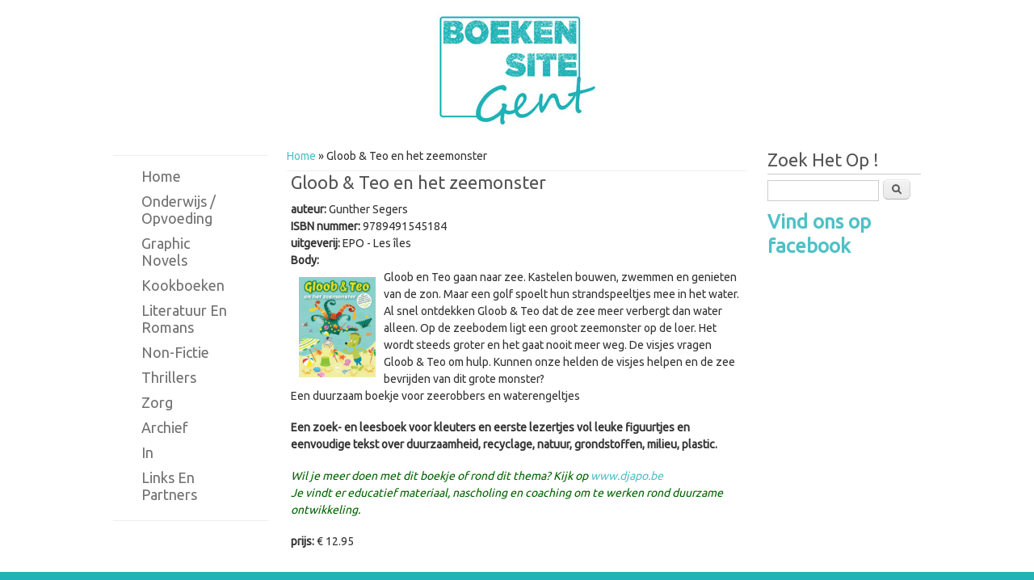

--- FILE ---
content_type: text/html; charset=utf-8
request_url: http://www.boekensite.gent/node/1357
body_size: 4465
content:

<!DOCTYPE html>
<head>
<meta charset="utf-8" />
<meta name="Generator" content="Drupal 7 (http://drupal.org)" />
<link rel="canonical" href="/node/1357" />
<link rel="shortlink" href="/node/1357" />
<meta name="viewport" content="width=device-width" />
<link rel="shortcut icon" href="http://www.boekensite.gent/sites/default/files/boekensite_001_rounded_extra_klein.jpg" type="image/jpeg" />
<title>Gloob &amp; Teo en het zeemonster | boekensite.gent</title>
<style type="text/css" media="all">
@import url("http://www.boekensite.gent/modules/system/system.base.css?r5szak");
@import url("http://www.boekensite.gent/modules/system/system.menus.css?r5szak");
@import url("http://www.boekensite.gent/modules/system/system.messages.css?r5szak");
@import url("http://www.boekensite.gent/modules/system/system.theme.css?r5szak");
</style>
<style type="text/css" media="all">
@import url("http://www.boekensite.gent/modules/calendar/css/calendar_multiday.css?r5szak");
@import url("http://www.boekensite.gent/modules/comment/comment.css?r5szak");
@import url("http://www.boekensite.gent/modules/date/date_repeat_field/date_repeat_field.css?r5szak");
@import url("http://www.boekensite.gent/modules/field/theme/field.css?r5szak");
@import url("http://www.boekensite.gent/modules/logintoboggan/logintoboggan.css?r5szak");
@import url("http://www.boekensite.gent/modules/node/node.css?r5szak");
@import url("http://www.boekensite.gent/modules/poll/poll.css?r5szak");
@import url("http://www.boekensite.gent/modules/search/search.css?r5szak");
@import url("http://www.boekensite.gent/modules/user/user.css?r5szak");
@import url("http://www.boekensite.gent/modules/views/css/views.css?r5szak");
</style>
<style type="text/css" media="all">
@import url("http://www.boekensite.gent/modules/ctools/css/ctools.css?r5szak");
@import url("http://www.boekensite.gent/modules/isotope/css/isotope.css?r5szak");
</style>
<link type="text/css" rel="stylesheet" href="http://fonts.googleapis.com/css?family=Volkhov:400,400italic" media="all" />
<link type="text/css" rel="stylesheet" href="http://fonts.googleapis.com/css?family=Ubuntu" media="all" />
<link type="text/css" rel="stylesheet" href="http://fonts.googleapis.com/css?family=Dancing+Script" media="all" />
<style type="text/css" media="all">
@import url("http://www.boekensite.gent/themes/yellowed/css/style.css?r5szak");
@import url("http://www.boekensite.gent/themes/yellowed/css/media.css?r5szak");
</style>
<script type="text/javascript" src="http://www.boekensite.gent/misc/jquery.js?v=1.4.4"></script>
<script type="text/javascript" src="http://www.boekensite.gent/misc/jquery-extend-3.4.0.js?v=1.4.4"></script>
<script type="text/javascript" src="http://www.boekensite.gent/misc/jquery-html-prefilter-3.5.0-backport.js?v=1.4.4"></script>
<script type="text/javascript" src="http://www.boekensite.gent/misc/jquery.once.js?v=1.2"></script>
<script type="text/javascript" src="http://www.boekensite.gent/misc/drupal.js?r5szak"></script>
<script type="text/javascript" src="http://www.boekensite.gent/sites/all/libraries/isotope/js/jquery.infinitescroll.min.js?v=2.0b2.110713"></script>
<script type="text/javascript" src="http://www.boekensite.gent/misc/jquery.ba-bbq.js?v=1.2.1"></script>
<script type="text/javascript" src="http://www.boekensite.gent/sites/all/libraries/isotope/jquery.isotope.min.js?v=1.5.03"></script>
<script type="text/javascript" src="http://www.boekensite.gent/modules/views_slideshow_ddblock/js/formoptions.js?r5szak"></script>
<script type="text/javascript" src="http://www.boekensite.gent/modules/google_analytics/googleanalytics.js?r5szak"></script>
<script type="text/javascript">
<!--//--><![CDATA[//><!--
var _gaq = _gaq || [];_gaq.push(["_setAccount", "UA-38130217-1"]);_gaq.push(["_trackPageview"]);(function() {var ga = document.createElement("script");ga.type = "text/javascript";ga.async = true;ga.src = ("https:" == document.location.protocol ? "https://ssl" : "http://www") + ".google-analytics.com/ga.js";var s = document.getElementsByTagName("script")[0];s.parentNode.insertBefore(ga, s);})();
//--><!]]>
</script>
<script type="text/javascript" src="http://www.boekensite.gent/themes/yellowed/js/menu.js?r5szak"></script>
<script type="text/javascript" src="http://www.boekensite.gent/themes/yellowed/js/flexslider-min.js?r5szak"></script>
<script type="text/javascript" src="http://www.boekensite.gent/themes/yellowed/js/slide.js?r5szak"></script>
<script type="text/javascript">
<!--//--><![CDATA[//><!--
jQuery.extend(Drupal.settings, {"basePath":"\/","pathPrefix":"","setHasJsCookie":0,"ajaxPageState":{"theme":"yellowed","theme_token":"6LepfLwx682xSJtwIWDKpYJxHhaYGmFxARs1DOWREeo","js":{"misc\/jquery.js":1,"misc\/jquery-extend-3.4.0.js":1,"misc\/jquery-html-prefilter-3.5.0-backport.js":1,"misc\/jquery.once.js":1,"misc\/drupal.js":1,"sites\/all\/libraries\/isotope\/js\/jquery.infinitescroll.min.js":1,"misc\/jquery.ba-bbq.js":1,"sites\/all\/libraries\/isotope\/jquery.isotope.min.js":1,"modules\/views_slideshow_ddblock\/js\/formoptions.js":1,"modules\/google_analytics\/googleanalytics.js":1,"0":1,"themes\/yellowed\/js\/menu.js":1,"themes\/yellowed\/js\/flexslider-min.js":1,"themes\/yellowed\/js\/slide.js":1},"css":{"modules\/system\/system.base.css":1,"modules\/system\/system.menus.css":1,"modules\/system\/system.messages.css":1,"modules\/system\/system.theme.css":1,"modules\/calendar\/css\/calendar_multiday.css":1,"modules\/comment\/comment.css":1,"modules\/date\/date_repeat_field\/date_repeat_field.css":1,"modules\/field\/theme\/field.css":1,"modules\/logintoboggan\/logintoboggan.css":1,"modules\/node\/node.css":1,"modules\/poll\/poll.css":1,"modules\/search\/search.css":1,"modules\/user\/user.css":1,"modules\/views\/css\/views.css":1,"modules\/ctools\/css\/ctools.css":1,"modules\/isotope\/css\/isotope.css":1,"http:\/\/fonts.googleapis.com\/css?family=Volkhov:400,400italic":1,"http:\/\/fonts.googleapis.com\/css?family=Ubuntu":1,"http:\/\/fonts.googleapis.com\/css?family=Dancing+Script":1,"themes\/yellowed\/css\/style.css":1,"themes\/yellowed\/css\/media.css":1}},"googleanalytics":{"trackOutbound":1,"trackMailto":1,"trackDownload":1,"trackDownloadExtensions":"7z|aac|arc|arj|asf|asx|avi|bin|csv|doc(x|m)?|dot(x|m)?|exe|flv|gif|gz|gzip|hqx|jar|jpe?g|js|mp(2|3|4|e?g)|mov(ie)?|msi|msp|pdf|phps|png|ppt(x|m)?|pot(x|m)?|pps(x|m)?|ppam|sld(x|m)?|thmx|qtm?|ra(m|r)?|sea|sit|tar|tgz|torrent|txt|wav|wma|wmv|wpd|xls(x|m|b)?|xlt(x|m)|xlam|xml|z|zip"},"urlIsAjaxTrusted":{"\/node\/1357":true}});
//--><!]]>
</script>
<!--[if lt IE 9]><script src="http://html5shiv.googlecode.com/svn/trunk/html5.js"></script><![endif]-->
</head>
<body class="html not-front not-logged-in two-sidebars page-node page-node- page-node-1357 node-type-boekrecensie">
     <div id="header_wrapper">
  <header id="header" role="banner">
	  <div class="logo-wrapper">
        	<div id="logo"><a href="/" title="Home"><img src="http://www.boekensite.gent/sites/default/files/boekensite_001_rounded_klein.jpg"/></a></div>
                </div>
    <div class="clear"></div>
  </header>
<!-- end main-menu -->
  </div>
</div>
<div id="container">
        <div class="content-sidebar-wrap">
    
    
    
    <div id="content">
            	<div id="breadcrumbs">
			<h2 class="element-invisible">You are here</h2><nav class="breadcrumb"><a href="/">Home</a> » Gloob &amp; Teo en het zeemonster</nav>    	</div>
	        <section id="post-content" role="main">
                                <h1 class="page-title">Gloob &amp; Teo en het zeemonster</h1>                                        <div class="region region-content">
  <div id="block-system-main" class="block block-system">
        <div class="content">
                          <span property="dc:title" content="Gloob &amp; Teo en het zeemonster" class="rdf-meta element-hidden"></span><span property="sioc:num_replies" content="0" datatype="xsd:integer" class="rdf-meta element-hidden"></span>            <div class="content node-boekrecensie">
    <div class="field field-name-field-auteur field-type-text field-label-inline clearfix"><div class="field-label">auteur:&nbsp;</div><div class="field-items"><div class="field-item even">Gunther Segers</div></div></div><div class="field field-name-field-isbn field-type-text field-label-inline clearfix"><div class="field-label">ISBN nummer:&nbsp;</div><div class="field-items"><div class="field-item even">9789491545184</div></div></div><div class="field field-name-field-uitgever field-type-text field-label-inline clearfix"><div class="field-label">uitgeverij:&nbsp;</div><div class="field-items"><div class="field-item even">EPO - Les îles</div></div></div><div class="field field-name-body field-type-text-with-summary field-label-inline clearfix"><div class="field-label">Body:&nbsp;</div><div class="field-items"><div class="field-item even" property="content:encoded"><p><img alt="Gloob &amp; Teo en het zeemonster.jpg" src="/sites/default/files/Gloob%20%26%20Teo%20en%20het%20zeemonster.jpg" style="float:left; height:124px; margin:10px; width:95px" />Gloob en Teo gaan naar zee. Kastelen bouwen, zwemmen en genieten van de zon. Maar een golf spoelt hun strandspeeltjes mee in het water. Al snel ontdekken Gloob &amp; Teo dat de zee meer verbergt dan water alleen. Op de zeebodem ligt een groot zeemonster op de loer. Het wordt steeds groter en het gaat nooit meer weg. De visjes vragen Gloob &amp; Teo om hulp. Kunnen onze helden de visjes helpen en de zee bevrijden van dit grote monster?<br />
Een duurzaam boekje voor zeerobbers en waterengeltjes</p>
<p><strong>Een zoek- en leesboek voor kleuters en eerste lezertjes vol leuke figuurtjes en eenvoudige tekst over duurzaamheid, recyclage, natuur, grondstoffen, milieu, plastic .</strong></p>
<p><span style="color:#006400"><em>Wil je meer doen met dit boekje of rond dit thema? Kijk op <a href="http://www.djapo.be">www.djapo.be</a><br />
Je vindt er educatief materiaal, nascholing en coaching om te werken rond duurzame ontwikkeling.</em></span></p>
</div></div></div><div class="field field-name-field-prijs field-type-number-decimal field-label-inline clearfix"><div class="field-label">prijs:&nbsp;</div><div class="field-items"><div class="field-item even">€ 12.95</div></div></div></div>
      <footer>
          </footer>
      </div>
</div> <!-- /.block -->
</div>
 <!-- /.region -->
      </section> <!-- /#main -->
    </div>
          <aside id="sidebar-first" role="complementary">
      
        <div class="menu_wrapper">
      <nav id="main-menu"  role="navigation">
        <a class="nav-toggle" href="#">Navigation</a>
        <div class="menu-navigation-container">
          <ul class="menu"><li class="first leaf"><a href="/">Home</a></li>
<li class="leaf"><a href="/boek-uitgelicht" title="">Onderwijs / Opvoeding</a></li>
<li class="leaf"><a href="/graphic-novels">Graphic novels</a></li>
<li class="leaf"><a href="/kookboeken">Kookboeken</a></li>
<li class="leaf"><a href="/literatuur-en-romans">Literatuur en romans</a></li>
<li class="leaf"><a href="/non-fictie">Non-fictie</a></li>
<li class="leaf"><a href="/thrillers">Thrillers</a></li>
<li class="leaf"><a href="/zorg">Zorg</a></li>
<li class="leaf"><a href="/archief" title="">Archief</a></li>
<li class="leaf"><a href="/user/login" title="">in</a></li>
<li class="last leaf"><a href="/node/2029">Links en partners</a></li>
</ul>        </div>
        <div class="clear"></div>
      </nav>
      
        <div class="region region-sidebar-first">
  <div id="block-block-12" class="block block-block">
        <div class="content">
    <script type="text/javascript">
<!--//--><![CDATA[// ><!--


  var _gaq = _gaq || [];
  _gaq.push(['_setAccount', 'UA-38130217-1']);
  _gaq.push(['_trackPageview']);

  (function() {
    var ga = document.createElement('script'); ga.type = 'text/javascript'; ga.async = true;
    ga.src = ('https:' == document.location.protocol ? 'https://ssl' : 'http://www') + '.google-analytics.com/ga.js';
    var s = document.getElementsByTagName('script')[0]; s.parentNode.insertBefore(ga, s);
  })();


//--><!]]>
</script>  </div>
</div> <!-- /.block -->
</div>
 <!-- /.region -->
      </aside>  <!-- /#sidebar-first -->
        </div>
          <aside id="sidebar-second" role="complementary">
        <div class="region region-sidebar-second">
  <div id="block-search-form" class="block block-search">
        <h2 >Zoek het op !</h2>
      <div class="content">
    <form action="/node/1357" method="post" id="search-block-form" accept-charset="UTF-8"><div><div class="container-inline">
    <div class="form-item form-type-textfield form-item-search-block-form">
  <label class="element-invisible" for="edit-search-block-form--2">Search </label>
 <input title="Enter the terms you wish to search for." type="text" id="edit-search-block-form--2" name="search_block_form" value="" size="15" maxlength="128" class="form-text" />
</div>
<div class="form-actions form-wrapper" id="edit-actions"><input type="submit" id="edit-submit" name="op" value="Search" class="form-submit" /></div><input type="hidden" name="form_build_id" value="form-HhAWWgyv3p30MNg_d1-MV5FT1mWUBm0tyGzhGJ2Tb0Y" />
<input type="hidden" name="form_id" value="search_block_form" />
</div>
</div></form>  </div>
</div> <!-- /.block -->
<div id="block-block-15" class="block block-block">
        <div class="content">
    <h2>
	<a href="https://www.facebook.com/boekensite.gent/">Vind ons op facebook</a></h2>
  </div>
</div> <!-- /.block -->
</div>
 <!-- /.region -->
      </aside>  <!-- /#sidebar-second -->
    </div>
<div id="footer">
  <div id="footer_wrapper">
                         
      <div id="footer-area" class="clearfix three">
                <div class="column"><div class="region region-footer-first">
  <div id="block-block-17" class="block block-block">
        <h2 >Schrijf of bel Jan</h2>
      <div class="content">
    <div>
	<strong>Bel Jan :</strong></div>
<div>
	0473 273 418
<p>	<strong>Schrijf Jan:</strong></p></div>
<div>
	Galjoenstraat 12/201 9000 Gent</div>
  </div>
</div> <!-- /.block -->
</div>
 <!-- /.region -->
</div>
                        <div class="column"><div class="region region-footer-second">
  <div id="block-block-16" class="block block-block">
        <h2 >Mail Jan</h2>
      <div class="content">
    <h2>
	Jan Stevens</h2>
<div>
	Coördinator/recensent</div>
<div>
	<a href="mailto:jan@boekensite.gent">jan@boekensite.gent</a></div>
<div>
	 </div>
  </div>
</div> <!-- /.block -->
</div>
 <!-- /.region -->
</div>
                        <div class="column"><div class="region region-footer-third">
  <div id="block-system-navigation" class="block block-system block-menu">
        <h2 >Snel naar...</h2>
      <div class="content">
    <ul class="menu"><li class="first leaf"><a href="/glossary" title="Een alfabetische lijst van alle artikels en recencies die opgenomen zijn in deze website">Alfabetische lijst</a></li>
<li class="last leaf"><a href="/search">Search</a></li>
</ul>  </div>
</div> <!-- /.block -->
</div>
 <!-- /.region -->
</div>
              </div>
      </div>
  <div class="footer_credit">
    <div class="footer_inner_credit">
           <p class="copyright">Copyright &copy; 2026,  </p> 
        <p class="credits"> Developed by    <a href="http://www.designproject.be " target="_blank">Designproject</a></p>
      <div class="clear"></div>
  </div>
  </div>
</div>
  </body>
</html>
